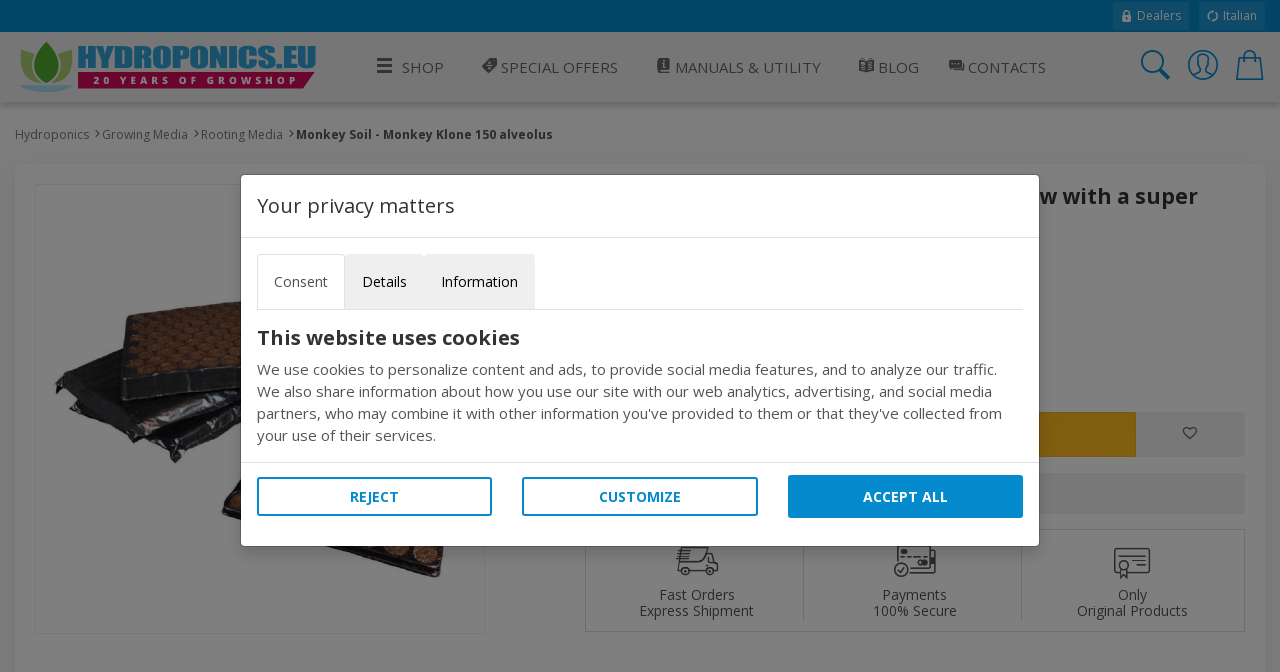

--- FILE ---
content_type: text/html; charset=utf-8
request_url: https://www.hydroponics.eu/monkey-soil-monkey-klone-150-alveolus~39628.html
body_size: 16830
content:
<!DOCTYPE html>
<html lang="en">
<head>
<meta name="theme-color" content="#058acd"/>
<meta name="application-name" content="Hydroponics PWA" />
<meta name="msapplication-TileImage" content="favicon.ico"> 
<meta name="msapplication-TileColor" content="#058acd">
<meta charset="utf-8" /><meta http-equiv="X-UA-Compatible" content="IE=edge" /><meta name="viewport" content="width=device-width, initial-scale=1, shrink-to-fit=no" /><title>
	Monkey Soil - Monkey Klone 150 alveolus
</title><link rel="canonical" href="https://www.hydroponics.eu/monkey-soil-monkey-klone~39660.html" /><meta name="keywords" content=""><meta name="description" content="Buy Now Monkey Klone germination trays immediately on hydroponic.eu, seedbeds with organic fertilizer and radical hormones, perfect for germination."><meta property="og:title" content="Monkey Soil - Monkey Klone 150 alveolus"><meta property="og:type" content="product"><meta property="og:url" content="https://www.hydroponics.eu/monkey-soil-monkey-klone~39660.html"><meta property="og:image" content="https://www.hydroponics.eu/growing-media/rooting-media/monkey-soil-monkey-klone-150-alveolus~Img_Principale_39628.jpg"><meta name="robots" content="index,follow">
<!-- Google web font -->
<link rel="dns-prefetch" href="https://fonts.gstatic.com" /><link rel="preconnect" href="https://fonts.gstatic.com" crossorigin="anonymous" /><link rel="preload" href="https://fonts.googleapis.com/css?family=Open+Sans:400,700&amp;display=swap" as="fetch" crossorigin="anonymous" />
<script>
!function(e,n,t){"use strict";var o="https://fonts.googleapis.com/css?family=Open+Sans:400,700&display=swap",r="__3perf_googleFonts_95e13";function c(e){(n.head||n.body).appendChild(e)}function a(){var e=n.createElement("link");e.href=o,e.rel="stylesheet",c(e)}function f(e){if(!n.getElementById(r)){var t=n.createElement("style");t.id=r,c(t)}n.getElementById(r).innerHTML=e}e.FontFace&&e.FontFace.prototype.hasOwnProperty("display")?(t[r]&&f(t[r]),fetch(o).then(function(e){return e.text()}).then(function(e){return e.replace(/@font-face {/g,"@font-face{font-display:swap;")}).then(function(e){return t[r]=e}).then(f).catch(a)):a()}(window,document,localStorage);
</script>
<!-- Favicons--><link rel=" shortcut icon" href="https://www.hydroponics.eu/img/favicon.ico" type="image/x-icon"><!-- BASE CSS --><link href="https://www.hydroponics.eu/css/style.css?v=25" rel="stylesheet"><link href="https://www.hydroponics.eu/css/scheda-prodotto.css?v=3" rel="stylesheet"><link href="https://www.hydroponics.eu/css/icons.css" rel="stylesheet"><link href="https://www.hydroponics.eu/css/cookie.css?v=1" rel="stylesheet">
    
    <style>
        td label {margin-left: 5px;}
        .product_short ul li i.icon-notavailable {color: #ff0000!important;}
        .product_short .choose_format ul li .item_detail {
    float: right;
    text-align: center!important;
}
        .product_short .short_desc_ft {border:none;
        }
        .summary {
  background-color: #f5f5f5;
  padding: 25px;
}
@media (max-width: 767px) {
  .summary {
    padding: 15px;
  }
}
.summary .rating {
  font-size: 18px;
  font-size: 1.125rem;
}
.summary ul {
  margin: 0;
  padding: 0;
  list-style-type: none;
  list-style: none;
}
.summary ul li {
  margin-bottom: 15px;
  font-weight: 700;
  list-style: none;
}
.summary ul li:last-child {
  margin-bottom: 0;
}
.omaggio{color: #BF24A5;}
/*----- tasso zero -----*/

[class*="ts-"] p{
  margin: 0 !important;
  font-size: .8rem;
}

.ts-wrapper i{
  vertical-align: middle;
  padding-left: 4px;
}

.ts-container{
  display: flex;
  justify-content: space-between;
  flex-wrap: wrap;
  border: 1px solid #f1f1f1;
  border-radius: 4px;
}

.ts-title{
  background: #f1f1f1;
  padding: 4px 8px;
  flex: 0 0 100%;
}

.ts-rata{
  padding: 4px 8px;
  flex: 0 0 100%;
}

.ts-disclaimer{
  padding: 10px;
}

@media screen and (max-width: 575px) {
  [class*="ts-"] p{
    margin: 0 !important;
    font-size: .8rem;
  }
  .ts-container{
    margin: 4px;
  }
}
    </style>
    
    
    <script>

        function EndRequestHandler() {
             var js = document.createElement("script");
            js.type = "text/javascript";
            js.src = "https://www.hydroponics.eu/js/common_scripts.js";
            document.body.appendChild(js);
             var js2 = document.createElement("script");
            js2.type = "text/javascript";
            js2.src = "https://www.hydroponics.eu/js/product_detail.js";
            document.body.appendChild(js2);
            $(function () {
    $(".numbers-row").append('<div class="inc button_inc">+</div><div class="dec button_inc">-</div>');
    $(".button_inc").on("click", function () {

        var $button = $(this);
        var oldValue = $button.parent().find("input").val();

        if ($button.text() == "+") {
            var newVal = parseFloat(oldValue) + 1;
        } else {
            // Don't allow decrementing below zero
            if (oldValue > 1) {
                var newVal = parseFloat(oldValue) - 1;
            } else {
                newVal = 1;
            }
        }
        $button.parent().find("input").val(newVal);
    });
            });

        }
   </script> 
  
    <script type="application/ld+json">
{
  "@context": "http://schema.org",
  "@type": "Product",
        
  "description": "Monkey Soils Monkey Klone germination trays are seedbeds with organic fertilizer and root hormones perfect for seed germination and plant cloning",
  "name": " Monkey Klone sprouting trays and buy now with a super price",
        "sku": "39628",
        "mpn": "39628",
        
        "brand": "Monkey Soil",
        
  "image": "https://www.hydroponics.eu/growing-media/rooting-media/thumbnails/monkey-soil-monkey-klone-150-alveolus~Img_Principale_39628.jpg",
  "offers": {
    "@type": "Offer",
    "availability": "https://schema.org/OutOfStock",
    "price": "14.90",
    "priceCurrency": "EUR",
        "url": "https://www.hydroponics.eu/monkey-soil-monkey-klone~39660.html"
  }
        }
</script>
     <style>
        ul.list-unstyled li{    margin-bottom: 10px;}
   #cover-spin {
    position:fixed;
    width:100%;
    left:0;right:0;top:0;bottom:0;
    background-color: rgba(255,255,255,0.9);
    z-index:9999;
}

@-webkit-keyframes spin {
	from {-webkit-transform:rotate(0deg);}
	to {-webkit-transform:rotate(360deg);}
}

@keyframes spin {
	from {transform:rotate(0deg);}
	to {transform:rotate(360deg);}
}

#cover-spin::after {
    content:'';
    display:block;
    position:absolute;
    left:48%;top:40%;
    width:70px;height:70px;
    border-style:solid;
    border-color:#058acd;
    border-top-color:transparent;
    border-width: 7px;
    border-radius:50%;
    -webkit-animation: spin .8s linear infinite;
    animation: spin .8s linear infinite;
}
.img_con_testo {
    float: left;
    display: block;
    margin-right: 20px;
    margin-bottom: 20px;
}
#extra_info_1, #extra_info_2, #extra_info_3 {
margin-top: 20px;
font-size: 0.8rem;
padding: 0px 5px 0px 5px;
color: #747d8c;
}
    </style>
  
<style>.w-100{width:100%;}.dfd-card-type-blog_posts::after{  position: absolute;  top: 8px;  left: 0;  content: 'BLOG';  padding: 4px 6px;  color: #183152;  background: #e5e6e6;  border-top-right-radius: 4px;  border-bottom-right-radius: 4px;  font-size: 12px;  font-weight: bold;}</style>   
</head>
<body class="no-js">
<form method="post" action="/monkey-soil-monkey-klone-150-alveolus~39628.html" id="form1" autocomplete="off">
<div class="aspNetHidden">
<input type="hidden" name="ToolkitScriptManager1_HiddenField" id="ToolkitScriptManager1_HiddenField" value="" />
<input type="hidden" name="__EVENTTARGET" id="__EVENTTARGET" value="" />
<input type="hidden" name="__EVENTARGUMENT" id="__EVENTARGUMENT" value="" />
<input type="hidden" name="__VIEWSTATE" id="__VIEWSTATE" value="/wEPDwUJMzY0MzA2MTM2ZGST0Bud1t3dInjsLlObFbZu8W8wLJAXvc3tGqZQzvXAUQ==" />
</div>

<script type="text/javascript">
//<![CDATA[
var theForm = document.forms['form1'];
if (!theForm) {
    theForm = document.form1;
}
function __doPostBack(eventTarget, eventArgument) {
    if (!theForm.onsubmit || (theForm.onsubmit() != false)) {
        theForm.__EVENTTARGET.value = eventTarget;
        theForm.__EVENTARGUMENT.value = eventArgument;
        theForm.submit();
    }
}
//]]>
</script>


<script src="/WebResource.axd?d=W67TRRLo23mqBJ5VOhqwsGN0XFVh7DyQs3jhZjYHK4m75ZeEWtz0IDvUPtzkW1LK8bOiDsLLqwEgOGo1uv9L3ksY9ooAcG4xT58QqGc8FiI1&amp;t=638628279619783110" type="text/javascript"></script>


<script src="/ScriptResource.axd?d=c6wRPAK6CvTg59cBsshVYvIOtXpBXlCFn4OOQPURf6EfzFOYQUYJVAxcl0HhKfS55U1SXa_8qV6z6V859UvnXHAo4JIFbW6uv-sAYt_6k-gNZEQXVDDmQ2q4AE0M_d5r0&amp;t=2939b118" type="text/javascript"></script>
<script src="/ScriptResource.axd?d=uo4ovirHOGPutFgjzRlfZT_Quo0forbz8k5RK2oYQ6nu2A5IUt44rvKqxX8SBaX42EWpGS9uOMV8X8ScYW6jjQa5EtoSE7o3SIHIufSJCl6WlpUIm0tefRaavBErW49kDuxTycWjWfbrpPxCIAp-YQ2&amp;t=2939b118" type="text/javascript"></script>
<div class="aspNetHidden">

	<input type="hidden" name="__VIEWSTATEGENERATOR" id="__VIEWSTATEGENERATOR" value="986F59E2" />
	<input type="hidden" name="__SCROLLPOSITIONX" id="__SCROLLPOSITIONX" value="0" />
	<input type="hidden" name="__SCROLLPOSITIONY" id="__SCROLLPOSITIONY" value="0" />
	<input type="hidden" name="__EVENTVALIDATION" id="__EVENTVALIDATION" value="/wEdAAT1rmVJ6iZcFWWtcl5tibX2ylHbOhateu9mkvZppRH9/UviGeuyOFZbooltCA/m6PwF3FuCmoWw4nJNENpXmJU5CS6HSa4proxmKMVSxV477SmvkugU6pc0/LXI7F5wR/U=" />
</div>

        <script>
            /*Define dataLayer and the gtag function.*/
            window.dataLayer = window.dataLayer || [];
            function gtag() { dataLayer.push(arguments); }

            //Set default consent to 'denied' as a placeholder
            //Determine actual values based on your own requirements
            gtag('consent', 'default', {
                'ad_storage': 'denied',
                'ad_user_data': 'denied',
                'ad_personalization': 'denied',
                'analytics_storage': 'denied'
            });
        </script>
    
    <!-- Global site tag (gtag.js) - Google Analytics -->
<script async src="https://www.googletagmanager.com/gtag/js?id=UA-689576-4"></script>
<script>
  window.dataLayer = window.dataLayer || [];
  function gtag(){dataLayer.push(arguments);}
  gtag('js', new Date());
  gtag('config', 'UA-689576-4');
</script>
     

<script type="text/javascript">
//<![CDATA[
Sys.WebForms.PageRequestManager._initialize('ctl00$ToolkitScriptManager1', 'form1', ['tctl00$ContentMain$uplDetail','ContentMain_uplDetail','tctl00$ContentMain$upd_conf','ContentMain_upd_conf','tctl00$ContentMain$upd_desc','ContentMain_upd_desc','tctl00$ContentMain$updpnl_rcmb','ContentMain_updpnl_rcmb'], [], [], 90, 'ctl00');
//]]>
</script>

<div class="topline">
    <div class="container">
    <div class="d-flex flex-column flex-lg-row align-items-center justify-content-center justify-content-lg-start">
        
        <div class="d-none d-lg-flex align-items-center ml-lg-auto">
         <a href="https://www.hydroponics.eu/wholesale-growshop_635.html"><i class="icons icons-ui-lock"></i> Dealers</a>
<a href="https://www.idroponica.it/"><i class="icons icons-ui-update"></i> Italian</a>
        </div>
    </div>
    </div>
</div>

<header>

<div class="container">
<div class="d-lg-flex align-items-center justify-content-between">
<a href="https://www.hydroponics.eu" class="logo"><img data-src="https://www.hydroponics.eu/img/logo-20-years-Hydro-RGB.svg" alt="" width="305" height="60" class="lazy"><img data-src="https://www.hydroponics.eu/img/logo-20-years-Hydro-RGB.svg" alt="" width="240" height="40" class="lazy"></a>
<a href="javascript:void(0)" class="open_close align-items-center justify-content-center"><i class="icon-menu"></i><span>Menu</span></a>
    
<nav class="main-menu">
	<div id="header_menu">
		<a href="javascript:void(0)" class="open_close" id="close_in"><i class="icon-close"></i></a>
	</div>
	<ul>
		<li class="submenu first"><a href="#0"><i aria-hidden="true" class="icon-menu"></i>Shop</a><ul class="large-ul"><li><a title="Grow Box for indoor growing" href="https://www.hydroponics.eu/grow-box-c-22.html"><i class="icon2-growbox"></i>Grow Tents</a></li><li><a title="Lighting" href="https://www.hydroponics.eu/lighting-grow-light-c-24.html"><i class="icon2-illuminazione"></i>Lighting</a></li><li><a title="Trimmers" href="https://www.hydroponics.eu/trimmer-s-327.html"><i class="icon2-trimmer"></i>Trimmers</a></li><li><a title="Fans, Filters & Environment" href="https://www.hydroponics.eu/fans-and-filters-c-29.html"><i class="icon2-trattamento-aria"></i>Fans, Filters & Environment</a></li><li><a title="Growing Systems" href="https://www.hydroponics.eu/hydroponics-aeroponics-system-c-23.html"><i class="icon2-idroponia"></i>Growing Systems</a></li><li><a href="https://www.hydroponics.eu/complete-indoor-cultivation-kit-c-26.html"><i class="icon2-kit-coltivazione"></i>Complete Growing Kits</a></li><li><a title="Propagation" href="https://www.hydroponics.eu/seedling-propagation-c-21.html"><i class="icon2-germinazione"></i>Propagation</a></li><li><a title="Pots" href="https://www.hydroponics.eu/pots-and-containers-c-30.html"><i class="icon2-vasi"></i>Pots</a></li><li><a title="Nutrients" href="https://www.hydroponics.eu/nutrients-and-additives-indoor-growing-c-20.html"><i class="icon2-fertilizzanti"></i>Nutrients and Pest Control</a></li><li><a title="Growing Media substrates" href="https://www.hydroponics.eu/growing-media-c-28.html"><i class="icon2-substrati"></i>Growing Media</a></li><li><a title="Ph and Ec Measuring Tools" href="https://www.hydroponics.eu/ph-ec-umidity-monitoring-c-27.html"><i class="icon2-misuratori"></i>Measuring Tools</a></li><li><a title="Irrigation Fittings & Pipe" href="https://www.hydroponics.eu/irrigation-c-25.html"><i class="icon2-irrigazione"></i>Irrigation Fittings & Pipe</a></li><li><a title="Hemp Products" href="https://www.hydroponics.eu/hemp-c-90.html"><i class="icons icons-c-90"></i>Hemp Products</a></li><li><a title="Dry and extract" href="https://www.hydroponics.eu/extraction-drying-harvest-autoflowerings-c-85.html"><i class="icon2-essiccazione"></i>Dry & Extraction</a></li><li><a title="Seeds" href="https://www.hydroponics.eu/officinal-medical-chilli-pepper-seeds-c-86.html"><i class="icon2-sementi"></i>Seeds</a></li><!--Vapocig--><!--Parafernalia--><!--Outlet--><li><a title="Chilli" href="URL-C-105"><i class="icon2-hot-pepper"></i>Chilli</a></li></ul></li><li><a href="https://www.hydroponics.eu/hydroponics-offers/"><i class="icons icons-ui-offers"></i> Special Offers</a></li> <li class="submenu submenu-light"><a href="javascript:void(0)"><i class="icons icons-ui-manuali"></i> Manuals & Utility</a>              <ul>                <li><a href="https://www.hydroponics.eu/hydroponics-manuals-guide_28.html"><i class="icons icons-ui-manuali"></i> Manuals</a></li>                <li><a href="https://www.hydroponics.eu/hydroponic-tools-indoor-growing_574.html"><i class="icons icons-ui-utility"></i> Utility</a></li>                  <li><a href="https://www.hydroponics.eu/hydroponics-videos_579.html"><i class="icons icons-ui-video"></i>Videos</a></li>              </ul>              </li>   <li><a href="https://www.hydroponics.eu/blog" title="Blog"><i class="icons icons-ui-blog"></i> Blog</a></li><li><a href="https://www.hydroponics.eu/Contacts.aspx"><i class="icons icons-ui-chat"></i> Contacts</a></li><li class="d-block d-lg-none"><a href="https://www.hydroponics.eu/MyAccount.aspx">Account</a></li>
</ul>
</nav>
    
    
<div class="top_tools_mobile align-items-center">
	<a href="javascript:void(0);" onclick='$("#ctl00_txtSearch").trigger("click");' class="search-btn search_panel"><i class="icon-search_custom"></i><span>Cerca</span></a>
		<a href="https://www.hydroponics.eu/MyAccount.aspx" class="login_header_mobile"><span>Login</span></a>
	<a href="https://www.hydroponics.eu/Cart.aspx" class="cart_bt_mobile"><i class="icon-cart"></i></a>
</div>
    <ul class="top_tools">
          <li><a href="javascript:void(0)" id="ctl00_txtSearch" class="search-btn"><i class="header-icon_search_custom"></i></a></li>
          <li>
			<a href="https://www.hydroponics.eu/Login.aspx"><i class="header-icon_access_custom"></i></a>
</li>
<li><div class="dropdown dropdown-cart">
<a href="javascript:void(0)" data-toggle="dropdown"><i class="header-icon_cart_custom"></i></a>
<div class="dropdown-menu dropdown-menu-right">
    <div><div class="view_all clearfix"><span> No items in your cart</span></div>
<div class="d-flex align-items-center"><a href="https://www.hydroponics.eu/Cart.aspx" class="btn_1 small orange flex-fill" style="font-size: 14px;">Cart</a>
</div></div>
</div></li>
    </ul>

</div>
</div>
</header>
    
<!-- /header -->

    <main>
		
		<div class="container pt-4 pb-3">
			<div class="breadcrumbs d-none d-md-block">
				<ul>
					<li><a href="https://www.hydroponics.eu">Hydroponics</a></li><li><a href="https://www.hydroponics.eu/growing-media-c-28.html" title="Growing Media">Growing Media</a></li><li><a href="https://www.hydroponics.eu/growing-media-c-28/rooting-media-s-75" title="Rooting Media">Rooting Media</a></li><li>Monkey Soil - Monkey Klone 150 alveolus</li>
				</ul>
			</div>
			<!-- /breadcrumbs -->

			<div class="box_general product">
				<div class="product_short">
					<h1> Monkey Klone sprouting trays and buy now with a super price</h1>
                    
                     
					
                    <!-- /rating -->
					<div class="slide-cont">
                       
                          <div id="ContentMain_uplDetail">
	
						<div class="owl-carousel magnific-gallery">
                            
           <div class="item"><a href="https://www.hydroponics.eu/growing-media/rooting-media/monkey-soil-monkey-klone-150-alveolus~Img_Principale_39628.jpg" title=" Monkey Klone sprouting trays and buy now with a super price" data-effect="mfp-zoom-in"> <img data-src="https://www.hydroponics.eu/growing-media/rooting-media/monkey-soil-monkey-klone-150-alveolus~Img_Principale_39628.jpg" src="https://www.hydroponics.eu/growing-media/rooting-media/monkey-soil-monkey-klone-150-alveolus~Img_Principale_39628.jpg" alt="Monkey Soil - Monkey Klone 150 alveolus"></a></div>
     
						</div>
            
</div>

					</div>
					<!-- /slide-cont -->
<div id="ContentMain_upd_conf">
	
               
					<ul class="list-unstyled mb-md-4 mb-2">
						<li class="list-inline-item"><strong>PRODUCT: 39628</strong></li>
                        <li class="list-inline-item"></li>
					</ul>
                 
					  <div class="row">
      <div class="col-7 d-flex flex-column justify-content-center">
              <div class="price_box mb-md-4 mb-2 d-flex flex-column justify-content-center">
                         <div class="new_price">€ 14,90</div>
                           
                       
					</div>
          </div>
                          
                          </div>
                
					<!-- /price_box -->
                          
            
            



<div id="ContentMain_pnl_no_disponibilita">
		

      

	</div>
    
      
       
         <span id="ContentMain_lbl_qnt_disp"></span>

<div class="d-flex align-items-center short_desc_ft mb-3">
    
						<div class="numbers-row">
							<input name="ctl00$ContentMain$Txt_qnt" type="text" value="1" id="ContentMain_Txt_qnt" class="qty2" />
							<div class="inc button_inc">+</div>
							<div class="dec button_inc">-</div>
						</div>
    
    
                   <div class="btn-group"><a id="ContentMain_Button1" class="btn_shop" href="javascript:__doPostBack(&#39;ctl00$ContentMain$Button1&#39;,&#39;&#39;)">Add to cart</a><a id="ContentMain_wishlist" class="btn_whishlist" href="javascript:__doPostBack(&#39;ctl00$ContentMain$wishlist&#39;,&#39;&#39;)"><i class="icon-favorite"></i></a> </div>
					</div>
                 
             <div class="shipping_info not_avail">The product is currently not available.</div>
                  
</div>

                     <div class="extra_info">
        <ul>
            <li>
                <a data-toggle="collapse" href="#extra_info_1"><i class="icon-3-fast_shipping"></i> Fast Orders <span>Express Shipment</span></a>
                <div class="collapse" id="extra_info_1">
                    <p><strong>FREE shipping for orders from 150&euro;,</strong><br>Orders travel in discreet packs, without logos and with express delivery within 24/48 hours.</p>
                </div>
            </li>
            <li>
                <a data-toggle="collapse" href="#extra_info_1"><i class="icon-3-simple_payments"></i> Payments <span>100% Secure</span></a>
                <div class="collapse" id="extra_info_1">
                    <p><strong>Quick and secure shop with SSL and https</strong><br>Choose the easiest payment, the information sent and received will remain private.</p>
                </div>
            </li>
            <li>
                <a data-toggle="collapse" href="#extra_info_1"><i class="icon-3-certificated"></i> Only <span>Original Products</span></a>
                <div class="collapse" id="extra_info_1">
                    <p><strong>Here are just original products</strong><br>In addition to our pre-post sales assistance, you can count on the manufacturers guarantee.</p>
                </div>
            </li>
        </ul>
    </div>
                    
					
				</div>
			</div>
			<!-- /box_general -->
            
            <div id="ContentMain_upd_desc">
	
			<div class="box_general custom_tabs">
				<!-- Nav tabs -->
				<ul class="nav nav-tabs clearfix" role="tablist">
					<li role="presentation" class="first"><a href="#tab1" role="tab" data-toggle="tab" class="active"><span>Description</span></a></li>
					
					<li role="presentation"><a href="#tab3" role="tab" data-toggle="tab"><span>Reviews</span></a></li>
										
				</ul>

				<!-- Tab panes -->
				<div class="tab-content">
					<div role="tabpanel" class="tab-pane fade show active" id="tab1">
                        <ul class="prod_icons">
             
              
              
              
              
              
              
             
              
              
              

						</ul>
						<h2>Designed for seed germination and plant cloning.</h2>
                          <p><p>In this section you can purchase Monkey Soil's Monkey Klone germination trays which are seedbeds with organic fertilizer and root hormones perfect for seed germination and plant cloning.</p>
<p>Composed of nutrients</p>
<p>Each alveolus is prepared with a mixture of peat and nutrients to achieve excellent results during the germination process and for healthy and strong clones. They are a widely tested product, with 100% efficiency.</p>
<ul>
<li>Used for the first growth phase of the plant, they favor an extraordinary root development.</li>
<li>The instructions for use of the Monkey Klone is very simple, it is only necessary to hydrate the substrate and insert the seeds or cuttings in each of the alveoli.</li>
</ul>
<p><strong>Specifications</strong>:</p>
<ul>
<li>coconut peat</li>
<li>peat sphagnum</li>
<li>nitrogen</li>
<li>NPK</li>
<li>iron</li>
<li>calcium carbonate</li>
<li>Ph: 5-5.5</li>
<li>Real Density: 250-300 Kg / m3</li>
</ul></p>
                
                                                    
                                              
                        
                        <h2 class="mb-3">Specifications</h2>
						<div class="table-responsive">
							<table class="table table-striped">
								<tbody>
                                    
                
                                                    <tr>
                                                    <td scope="row">Manufacturer </td>
                                                    <td> Monkey Soil  </td>
                                                    </tr>
                                                      
                                  
								</tbody>
							</table>
						  

						</div>
                        <span id="ContentMain_lbl_avvertenze"></span>
                           <br><div class="row align-items-center" style="padding: 16px 0; background: #f5f5f5;"><div class="col-md-3"><a href="https://www.hydroponics.eu/monkey-soil_1084.html"><img src="https://www.hydroponics.eu/db_img/img/box-produttori/monkeysoil.jpg" style="max-width: 280px; width: 100%; margin: 16px 0; mix-blend-mode: multiply;" /></a></div><div class="col-md-9"><a href="https://www.hydroponics.eu/monkey-soil_1084.html" style="font-size: 1.15rem;">Product list <strong>Monkey Soil</strong></a></div></div>
					</div>
					<!-- /Tab 1-->
					
					<!-- /Tab 2-->
					<div role="tabpanel" class="tab-pane fade" id="tab3">
						<h2 class="mb-4">Recensioni per  Monkey Klone sprouting trays and buy now with a super price</h2>
						<div class="row">
							<div class="col-md-3">
								<div class="summary mb-3">
									<ul>
										<li>Overall opinion
											<div class="rating"><i class="icon-star"></i><i class="icon-star"></i><i class="icon-star"></i><i class="icon-star"></i></div>
										</li>
										<li>Product quality
											<div class="rating"><i class="icon-star"></i><i class="icon-star"></i><i class="icon-star"></i><i class="icon-star"></i></div>
										</li>
										<li>Easy to use
											<div class="rating"><i class="icon-star"></i><i class="icon-star"></i><i class="icon-star"></i><i class="icon-star"></i></div>
										</li>
										<li>Expected results
											<div class="rating"><i class="icon-star"></i><i class="icon-star"></i><i class="icon-star"></i><i class="icon-star"></i></div>
										</li>
									</ul>
								</div>
								<p class="add_review">Ogni utente può scrivere una recensione. <a href="https://www.hydroponics.eu/InsCommento.aspx?IDPRODOTTO=39628" class="recensione_link"><strong>Add your review</strong></a>.</p>
							</div>
							<div class="col-md-9">
								<div class="reviews">
									<ul>
                                         
										
										
									</ul>
								</div>
							</div>
						</div>
						<!-- /row-->
                        
					</div>
                    
                  
				</div>
			</div>
			<!-- /box_general -->
               
</div>
            
       


               <div id="ContentMain_updpnl_rcmb">
	
                     
<div class="box_general owl_list pb-4">
<h2 class="title ">RECOMMENDED ITEMS</h2>
<div class="owl-carousel owl-theme carousel_4 products">

<div class="item">
<a href="https://www.hydroponics.eu/monkey-soil-bat-monkey-1kg~39632.html">
<figure>

<img class="owl-lazy" data-src="https://www.hydroponics.eu/db_img/img/newthumbs/Img_Principale_39632.png" alt="Monkey Soil - Bat Monkey 1kg" width="120" height="120">
</figure>
<h6>Monkey Soil - Bat Monkey 1kg</h6>
<strong><span class="new_price">&euro;8,44</span></strong>
</a>
</div>

<div class="item">
<a href="https://www.hydroponics.eu/monkey-soil-monkey-klone-104-alveolus~39627.html">
<figure>

<img class="owl-lazy" data-src="https://www.hydroponics.eu/db_img/img/newthumbs/Img_Principale_39627.jpg" alt="Monkey Soil - Monkey Klone 104 alveolus" width="120" height="120">
</figure>
<h6>Monkey Soil - Monkey Klone 104 alveolus</h6>
<strong><span class="new_price">&euro;13,80</span></strong>
</a>
</div>

<div class="item">
<a href="https://www.hydroponics.eu/monkey-soil-monkey-myko-100gr~39636.html">
<figure>

<img class="owl-lazy" data-src="https://www.hydroponics.eu/db_img/img/newthumbs/Img_Principale_39636.png" alt="Monkey Soil - Monkey Myko 100gr" width="120" height="120">
</figure>
<h6>Monkey Soil - Monkey Myko 100gr</h6>
<strong><span class="new_price">&euro;16,11</span></strong>
</a>
</div>

<div class="item">
<a href="https://www.hydroponics.eu/monkey-soil-bat-monkey-5kg~39633.html">
<figure>

<img class="owl-lazy" data-src="https://www.hydroponics.eu/db_img/img/newthumbs/Img_Principale_39633.png" alt="Monkey Soil - Bat Monkey 5kg" width="120" height="120">
</figure>
<h6>Monkey Soil - Bat Monkey 5kg</h6>
<strong><span class="new_price">&euro;27,45</span></strong>
</a>
</div>

<div class="item">
<a href="https://www.hydroponics.eu/monkey-soil-monkey-myko-250gr~39637.html">
<figure>

<img class="owl-lazy" data-src="https://www.hydroponics.eu/db_img/img/newthumbs/Img_Principale_39637.png" alt="Monkey Soil - Monkey Myko 250gr" width="120" height="120">
</figure>
<h6>Monkey Soil - Monkey Myko 250gr</h6>
<strong><span class="new_price">&euro;39,90</span></strong>
</a>
</div>


</div>
<!-- /carousel_4 -->
</div>
<!-- /box_general -->

                
</div>
           

		</div>
		<!-- /container -->
	</main>
	<!-- /main -->
    <div id="ContentMain_pg_bg" style="display:none;">
	
          <div id="cover-spin"></div>
        
</div>

                               

  







<!--==========FOOTER=========== -->
	<footer><div class="container"><div class="row small-gutters"><div class="col-xl-2 col-md-3 pt-4 pt-md-0"><h2>Hydroponics.eu</h2>                        <ul class="mt_mobile">                        <li><a href="https://www.hydroponics.eu/about-hydroponics-grow-shop_26.html">About Us</a></li>                         <li><a href="https://www.hydroponics.eu/orders_27.html">Orders</a></li>                         <li><a href="https://www.hydroponics.eu/shipping-costs-and-times_665.html">Shipping Cost</a></li>                          <li><a href="https://www.hydroponics.eu/privacy_525.html">Privacy</a></li>                         <li><a href="https://www.hydroponics.eu/hydroponics-manuals-guide_28.html">Manuals &amp; Videos</a></li>                          <li><a href="https://www.hydroponics.eu/Contacts.aspx" title="Hydroponics Grow Shop">Contact Us</a></li>                         <li><a href="https://www.hydroponics.eu/terms-and-conditions_34.html">Terms &amp; Conditions</a></li>                        <li><a href="http://wholesale.hydroponics.eu">Dealers</a></li>                        </ul>                        <h2>Contact Us</h2>                         <ul class="mt_mobile">                            <li><a href="#0">+39 0662206922</a></li>                            <li><a href="#0">info@hydroponics.eu</a></li>                            <li><a href="#0">Mon-Fri 9.30-18.00</a></li>                        </ul></div><div class="col-xl-2 col-md-3"><h2>Topics</h2>  <ul class="mt_mobile"><li><a title="Step by Step Complete Indoor Grow Guide" href="https://www.hydroponics.eu/indoor-growing-guide_492.html">Complete Indoor Grow Guide</a></li><li><a title="Hydroponics Set up" href="https://www.hydroponics.eu/hydroponics-grow-room-setup_28-146.html">Hydroponics Set Up</a></li><li><a title="Integration dioxide Carbon co2" href="https://www.hydroponics.eu/increasing-c02-levels_28-153.html">Co2 Integration</a></li><li><a title="Megalux V Grow Light Reflector" href="https://www.hydroponics.eu/new-long-loss-50-v-megalux-v-reflectors-for-grow-light-bulbs-_28-156.html">Megalux V Grow Light Reflector</a></li><li><a title="Growing Schedule CELLMAX Nutrients" href="https://www.hydroponics.eu/growing-schedule-cellmax-nutrients_28-164.html">Growing Schedule Cellmax Nutrients</a></li><li><a title="Growing Schedule Atami B'Cuzz Nutrients" href="https://www.hydroponics.eu/growing-schedule-atami-b-cuzz-nutrients-fertilizer_28-158.html">Atami B'cuzz Schedule</a></li><li><a title="EC - TDS Meters and Monitor" href="https://www.hydroponics.eu/ec-tds-meters-and-monitor_28-182.html">Ec - Tds Meters And Monitor</a></li></ul><h2>Site Map e RSS</h2>                        <ul class="mt_mobile mb-2 mb-md-3">                            <li><a href="https://www.hydroponics.eu/SiteMap.aspx"><i class="icon-sitemap"></i> Sitemap</a></li><li><a href="https://www.hydroponics.eu/Feed.aspx"><i class="icon-rss"></i> Feed RSS</a></li>                        </ul></div><div class="col-xl-2 col-md-3">    <h2 data-target="#collapse_3">Link</h2><div class="collapse dont-collapse-sm contacts" id="collapse_3"><ul><li><a title="Electronic Ballasts" href="http://www.sonlight.biz" rel="Nofollow" target="_blank">www.sonlight.biz</a></li><li><a href="http://www.atami.com" rel="Nofollow" target="_blank">www.atami.com</a></li><li><a title="Indoor Growing Guide" href="https://www.hydroponics.eu/indoor-growing-guide-hydroponics-how-to-grow-indoor-using-hydroponics-systems_495.html" target="_blank">Indoor Growing Guide</a></li></ul>                         <h2>Utility</h2>                        <ul class="mt_mobile mb-2 mb-md-3">                            <li><a title="How to calcolate Electrical consumptions of Indoor lamps" href="https://www.hydroponics.eu/calculating-the-electrical-costs-of-led-lamps-hps-cfl-agro-for-indoor-cultivation-_576.html">Electrical consumptions of Indoor lamps</a></li>                             <li><a title="Feeding Schedule" href="https://www.hydroponics.eu/feeding-schedule_661.html">Feeding Schedule</a></li>                             <li><a title="Extractor Fan Calcolator" href="https://www.hydroponics.eu/calculating-size-capacity-air-exchange-of-your-extractor-fan_575.html">Extractor Fan Calcolator</a></li>                             <li><a title="Calcolator Co2 grow box" href="https://www.hydroponics.eu/calculating-co2-integration-in-the-grow-box-grow-room_577.html">cO2 Calcolator</a></li>                        </ul></div></div><div class="col-xl-2 col-md-3">    <h2 data-target="#collapse_4">Distributor of:</h2><div class="collapse dont-collapse-sm" id="collapse_4"><ul><li><h3><a title="Adjust a Wings" href="https://www.hydroponics.eu/adjust-a-wings-spreader-medium-original~5059.html" target="_blank">Adjust a Wings</a></h3></li><li><h3><a title="Adwa Instruments" href="https://www.hydroponics.eu/adwa-ad31-ectds-c-waterproof~5134.html" target="_blank">Adwa Instruments</a></h3></li><li><h3><a title="Aerogarden" href="https://www.hydroponics.eu/aerogarden-s-348.html" target="_blank">Aerogarden</a></h3></li><li><h3><a title="Atami B'Cuzz" href="https://www.hydroponics.eu/atami-b-cuzz-holland-nutrients-fertilizers-and-grow-lamps-ed-atami-research-dep-_28-172.html" target="_blank">Atami</a></li><li><h3><a title="Advanced Nutrients" href="https://www.hydroponics.eu/advanced-nutrients-s-333.html">Advanced Nutrients</a></h3></li>                                                        <li><h3><a title="Bat Guano Kalong" href="https://www.hydroponics.eu/bat-guano-nutrients-s-184.html" target="_blank">Bat Guano Kalong</a></h3></li><li><h3><a title="Cellmax" href="https://www.hydroponics.eu/cellmax-nutrients-s-25.html" target="_blank">Cellmax</a></h3></li><li><h3><a title="General Hydroponics" href="https://www.hydroponics.eu/terra-aquatica-by-ghe-s-26.html" target="_blank">General Hydroponics</a></h3></li><li><h3><a title="BioBizz" href="https://www.hydroponics.eu/biobizz-nutrients-s-312.html" target="_blank">BioBizz</a></li><li><h3><a title="Fertilizzanti canna" href="https://www.hydroponics.eu/canna-fertilizer-s-323.html" target="_blank">Canna</a></h3></li>                                                        <li><h3><a title="Sonlight Led" href="https://www.hydroponics.eu/led-grow-light-lamps-s-298.html" target="_blank">Sonlight Led</a></h3></li>                        </ul></div></div><div class="col-xl-4 col-md-6">    <h2 class="mt-3 mt-lg-0">Pay By</h2><p><a href="https://www.hydroponics.eu/orders_27.html"><img data-src="https://www.hydroponics.eu/img/pagamenti-web-eu.png" alt="" class="img-fluid lazy" width="400" height="65"></a></p></div></div><!-- /row--><div class="footer_2"><p>Hydroponics.eu | Player srl Vat# IT10913351002</p></div></div></footer><!--/footer-->

    	<div class="top_panel">
		<div class="header_panel">
			<a href="#0" class="btn_close_top_panel"><i class="icon-close"></i></a>
			<small>Cosa stai cercando?</small>
		</div>
		<!-- /header_panel -->

		<div class="search-input">
			<input type="text" placeholder="Cerca nel portale della coltivazione indoor">
			<button type="submit"><i class="icon-search_custom"></i></button>
		</div>
	</div>
	<!-- /search_panel -->
	
	<div class="layer"></div><!-- Mobile menu overlay mask -->
	
	<div id="toTop"></div><!-- Back to top button -->
	
	<!-- COMMON SCRIPTS -->
    <div class="modal fade" id="cookiesConsentModal" tabindex="-1" data-bs-backdrop="static" data-bs-keyboard="false"
    aria-labelledby="cookiesConsentModalLabel" aria-hidden="false">
    <div class="modal-dialog modal-lg modal-dialog-centered">
        <div class="modal-content text-bg-light">
            <div class="modal-header border-bottom-0">
                <h5 class="modal-title" id="cookiesConsentModalLabel"><i class="bi-cookie text-primary"></i> Your privacy matters</h5>
            </div>
            <div class="modal-body">
                <nav>
                    <div class="nav nav-tabs gap-2 justify-content-between justify-content-md-start mb-3" id="nav-tab"
                        role="tablist">
                        <button class="nav-link p-2 p-lg-3 link-dark active" id="navTabConsenso" data-bs-toggle="tab"
                            data-bs-target="#navConsenso" type="button" role="tab" aria-controls="navConsenso"
                            aria-selected="true">Consent</button>
                        <button class="nav-link p-2 p-lg-3 link-dark" id="navTabDettagli" data-bs-toggle="tab"
                            data-bs-target="#navDettagli" type="button" role="tab" aria-controls="navDettagli"
                            aria-selected="false">Details</button>
                        <button class="nav-link p-2 p-lg-3 link-dark" id="navTabInfo" data-bs-toggle="tab"
                            data-bs-target="#navInfo" type="button" role="tab" aria-controls="navInfo"
                            aria-selected="false">Information</button>
                    </div>
                </nav>
                <div class="tab-content" id="nav-tabContent">
                    <div class="tab-pane fade show active" id="navConsenso" role="tabpanel"
                        aria-labelledby="navTabConsenso" tabindex="0" style="font-size: 15px;">
                        <h5>This website uses cookies</h5>
                        <p class="m-0">We use cookies to personalize content and ads, to provide social media features, and to analyze our traffic. We also share information about how you use our site with our web analytics, advertising, and social media partners, who may combine it with other information you've provided to them or that they've collected from your use of their services.</p>
                    </div>
                    <div class="tab-pane fade" id="navDettagli" role="tabpanel" aria-labelledby="navTabDettagli"
                        tabindex="0">
                        <div class="bg-white m-1 p-3 border rounded mb-3">
                            <div class="row g-3 align-items-center mb-3">
                                <div class="col">
                                    <h6 class="m-0">Necessary</h6>
                                </div>
                                <div class="col-auto">
                                    <div class="form-check form-switch">
                                        <input type="checkbox" role="switch" id="switchNecessari" checked disabled>
                                    </div>
                                </div>
                            </div>
                            <p class="m-0" style="font-size: 15px;">Necessary cookies help make a website usable by enabling basic functions like page navigation and access to secure areas of the website. The website cannot function properly without these cookies.</p>
                        </div>
                        <div class="bg-white m-1 p-3 border rounded mb-3">
                            <div class="row g-3 align-items-center mb-3">
                                <div class="col">
                                    <h6 class="m-0">Analytics</h6>
                                </div>
                                <div class="col-auto">
                                    <div class="form-check form-switch">
                                        <input type="checkbox" role="switch" id="switchAnalitici" checked>
                                    </div>
                                </div>
                            </div>
                            <p class="m-0" style="font-size: 15px;">Analytical cookies collect aggregated information on how users interact with the site to improve its performance. They do not collect personal data and are used only for anonymous statistical analysis.</p>
                        </div>
                        <div class="bg-white m-1 p-3 border rounded mb-3">
                            <div class="row g-3 align-items-center mb-3">
                                <div class="col">
                                    <h6 class="m-0">Marketing</h6>
                                </div>
                                <div class="col-auto">
                                    <div class="form-check form-switch">
                                        <input type="checkbox" role="switch" id="switchMarketing" checked>
                                    </div>
                                </div>
                            </div>
                            <p class="m-0" style="font-size: 15px;">Marketing cookies are used to track visitors across websites. The goal is to display ads that are relevant and engaging for the individual user and therefore more valuable for publishers and third-party advertisers.</p>
                        </div>
                        <div class="bg-white m-1 p-3 border rounded mb-3">
                            <div class="row g-3 align-items-center mb-3">
                                <div class="col">
                                    <h6 class="m-0">Unclassified</h6>
                                </div>
                            </div>
                            <p class="m-0" style="font-size: 15px;">Unclassified cookies are cookies that are in the process of being classified, together with the providers of individual cookies.</p>
                        </div>
                        <div class="accordion mb-3" id="accordionDomini">
                            <div class="accordion-item">
                                <h2 class="accordion-header">
                                    <button class="accordion-button collapsed" type="button" data-bs-toggle="collapse"
                                        data-bs-target="#acc1" aria-expanded="false" aria-controls="acc1">
                                        Cross-domain consent
                                    </button>
                                </h2>
                                <div id="acc1" class="accordion-collapse collapse" data-bs-parent="#accordionDomini">
                                    <div class="accordion-body">
                                        <p class="fw-bold" style="font-size: 15px;">Your consent applies to the following websites:</p>
                                        <p class="m-0">
                                        <ul class="list-unstyled">
                                            <li style="font-size: 15px;">www.hydroponics.eu</li>
                                            <li style="font-size: 15px;">www.player-group.it</li>
                                        </ul>
                                        </p>
                                    </div>
                                </div>
                            </div>
                        </div>
                        <p class="m-0">For more information, visit our <a href="#"
                                class="link-dark link-underline-dark link-offset-2 text-decoration-underline">Privacy Policy</a></p>
                    </div>
                    <div class="tab-pane fade" id="navInfo" role="tabpanel" aria-labelledby="navTabInfo" tabindex="0"
                        style="font-size: 15px;">
                        <p>Cookies are small text files that can be used by websites to make a user's experience more efficient.</p>
                        <p>The law states that we can store cookies on your device if they are strictly necessary for the operation of this site. For all other types of cookies, we need your permission. This means that cookies classified as necessary are processed under Article 6(1)(f) of the GDPR. All other cookies, such as those for preferences and marketing, are processed under Article 6(1)(a) of the GDPR.</p>
                        <p>This site uses different types of cookies. Some cookies are placed by third-party services that appear on our pages.</p>
                        <p>You can modify or withdraw your consent at any time via the <a href="#"
                                class="link-dark link-underline-dark link-offset-2 text-decoration-underline">Cookie Declaration</a> on our website.</p>
                        <p>Learn more about who we are, how to contact us, and how we process personal data in our <a href="#"
                                class="link-dark link-underline-dark link-offset-2 text-decoration-underline">Privacy Policy</a>.</p>
                    </div>
                </div>
            </div>
            <div class="modal-footer d-block">
                <div class="row mb-3 justify-content-center align-items-center flex-row-reverse" style="gap: 1rem;">
                    <div class="col-md-4 text-center">
                        <a href="javascript:void(0)" id="btnAccettaTutti" class="btn_1 blue w-100 cookie-btn"
                            data-bs-dismiss="modal">Accept all</a>
                    </div>
                    <div class="col-md-4 text-center">
                        <a href="javascript:void(0)" id="btnPersonalizza"
                            class="btn_1 outline blue w-100">Customize</a>
                    </div>
                    <div class="col-md-4 text-center d-none">
                        <a href="#" id="btnAccettaSelezionati" class="btn_1 outline blue w-100 cookie-btn">Accept selected</a>
                    </div>
                    <div class="col-md-4 text-center">
                        <a href="#" id="btnRifiutaTutti" class="btn_1 outline blue w-100 cookie-btn" data-bs-dismiss="modal">Reject</a>
                    </div>
                </div>
            </div>
        </div>
    </div>
</div>
    
    <script src="https://www.hydroponics.eu/js/common_scripts.js?v=3"></script>
    <script src="https://www.hydroponics.eu/js/product_detail.js?v=2"></script>


<script type="text/javascript">
//<![CDATA[
(function() {var fn = function() {$get("ToolkitScriptManager1_HiddenField").value = '';Sys.Application.remove_init(fn);};Sys.Application.add_init(fn);})();//]]>
</script>
<script type="text/javascript">Sys.WebForms.PageRequestManager.getInstance().add_endRequest(EndRequestHandler);</script>
<script type="text/javascript">
//<![CDATA[

theForm.oldSubmit = theForm.submit;
theForm.submit = WebForm_SaveScrollPositionSubmit;

theForm.oldOnSubmit = theForm.onsubmit;
theForm.onsubmit = WebForm_SaveScrollPositionOnSubmit;
Sys.Application.add_init(function() {
    $create(Sys.UI._UpdateProgress, {"associatedUpdatePanelId":"ContentMain_upd_conf","displayAfter":500,"dynamicLayout":true}, null, null, $get("ContentMain_pg_bg"));
});
//]]>
</script>
</form>

    
	<!-- SPECIFIC SCRIPTS -->
	
    
    <script type="text/javascript">
        var google_tag_params = {
            ecomm_prodid: '39628',
            ecomm_pagetype: 'product',
            ecomm_totalvalue: 14.90,
        };
</script>
<script type="text/javascript">
    /* <![CDATA[ */
    var google_conversion_id = 1016191788;
    var google_custom_params = window.google_tag_params;
    var google_remarketing_only = true;
    /* ]]> */
</script>
<script type="text/javascript" src="//www.googleadservices.com/pagead/conversion.js">
</script>
<noscript>
<div style="display:inline;">
<img height="1" width="1" style="border-style:none;" alt="" src="//googleads.g.doubleclick.net/pagead/viewthroughconversion/1016191788/?value=0&amp;guid=ON&amp;script=0"/>
</div>
</noscript>
    
    <script>
        $(document).ready(function() {
    $('.popup-youtube, .popup-vimeo, .popup-gmaps, .recensione_link').magnificPopup({
        disableOn: 700,
        type: 'iframe',
        mainClass: 'mfp-fade',
        removalDelay: 160,
        preloader: false,

        fixedContentPos: false
    });
});
    </script>
    <!-- NEW SCRIPT -->

  <script>
      $(document).scroll(function () {
          if ($(this).scrollTop() > 650) {
              $('.short_desc_ft').addClass('fixed_bottom');
          } else {
              $('.short_desc_ft').removeClass('fixed_bottom');
          };
          if ($(this).scrollTop() > 2400) {
              $('.short_desc_ft').removeClass('fixed_bottom');
          };
      });
  </script>

<script>
  const dfLayerOptions = {
    installationId: '1d9157d5-43b9-458b-a76f-4e800769c238',
    zone: 'eu1'
  };

  

  (function (l, a, y, e, r, s) {
    r = l.createElement(a); r.onload = e; r.async = 1; r.src = y;
    s = l.getElementsByTagName(a)[0]; s.parentNode.insertBefore(r, s);
  })(document, 'script', 'https://cdn.doofinder.com/livelayer/1/js/loader.min.js', function () {
    doofinderLoader.load(dfLayerOptions);
  });
</script>
    
	<script src="https://www.hydroponics.eu/js/cookie.js?v=4"></script>
    
	<script>
       
        $(".megamenu").hover(function () {
            $(".megamenu").addClass("hover");
        }, function () {
            $(".megamenu").removeClass("hover");
        });
        $(".large-ul").hover(function () {
            $(".megamenu").addClass("hover");
        }, function () {
            $(".megamenu").removeClass("hover");
        });
        $("#admin-btn-fixed").click(function (e) {
            e.preventDefault();
            var adminMenu = $("#adminmenu-list");
            if (adminMenu.css("display") === "none") {
                adminMenu.css("display", "flex");
                adminMenu.css("transform", "translateX(0)");
                $('#admin-btn-fixed > span').addClass('d-block');
            } else {
                adminMenu.css("display", "none");
                $('#admin-btn-fixed > span').removeClass('d-block');
            }
        });
    </script>
    
    
<script>
    var gi_v = 1;
</script>
</body>
</html>


--- FILE ---
content_type: image/svg+xml
request_url: https://www.hydroponics.eu/img/logo-20-years-Hydro-RGB.svg
body_size: 11487
content:
<?xml version="1.0" encoding="utf-8"?>
<!-- Generator: Adobe Illustrator 24.0.3, SVG Export Plug-In . SVG Version: 6.00 Build 0)  -->
<svg version="1.1" id="Livello_1" xmlns="http://www.w3.org/2000/svg" xmlns:xlink="http://www.w3.org/1999/xlink" x="0px" y="0px"
	 viewBox="0 0 356 60" style="enable-background:new 0 0 356 60;" xml:space="preserve">
<style type="text/css">
	.st0{fill:#ACCD72;}
	.st1{fill:#AECF7A;enable-background:new    ;}
	.st2{fill:#51AD32;enable-background:new    ;}
	.st3{fill:#AADAEA;}
	.st4{fill:#39A3DC;}
	.st5{fill:#D40A5C;}
	.st6{fill:#FFFFFF;}
	.st7{fill:#32A2DB;}
</style>
<g>
	<g id="Symbol">
		<g>
			<g>
				<path class="st0" d="M50.3,15.1c2,4.4,3.2,8.7,3.2,12.8c0,11.1-7.1,17.7-11.9,20.9c0.1,0,0.3,0,0.3,0
					c9.9-0.7,16.7-4.3,20.6-10.8c0,0,0.9-1.5,0.9-1.5c2.3-4.5,3.5-10.5,3.5-17.6c0-2.9-0.2-6-0.6-9.3C62.9,10.5,54.6,13.1,50.3,15.1
					z"/>
			</g>
			<g>
				<g>
					<path class="st1" d="M19.8,28c0-4.1,1.1-8.5,3.2-12.8c-4.3-2-12.6-4.6-15.9-5.6c-0.4,3.3-0.6,6.4-0.6,9.3
						c0,7.1,1.2,13.1,3.5,17.6l0.4,0.7c0,0,0.5,0.8,0.5,0.8c3.9,6.6,10.7,10.2,20.6,10.9c0,0,0.3,0,0.3,0
						C26.8,45.6,19.8,39.1,19.8,28z"/>
				</g>
			</g>
		</g>
		<g>
			<g>
				<path class="st2" d="M36.6,0.6c-3.2,3-14.3,14.2-14.3,27.3c0,13.7,11.9,19.8,14.3,20.8C39,47.7,50.9,41.7,50.9,28
					C50.9,14.9,39.8,3.6,36.6,0.6z"/>
			</g>
		</g>
		<g>
			<g>
				<path class="st3" d="M36.7,59.5c15.3,0,28.1-4.4,31.5-8.2h-63C8.6,55.1,21.4,59.5,36.7,59.5z"/>
			</g>
		</g>
	</g>
	<g id="Text">
		<g>
			<path class="st4" d="M312,26.3v5.3H305v-5.3H312z"/>
		</g>
	</g>
	<polygon class="st5" points="336.2,55 73.6,55 73.6,35.8 349.7,35.8 	"/>
	<g>
		<path class="st6" d="M98,49.9h-6.1v-1.5l2-2.1c0.6-0.6,1-1,1.1-1.2c0.2-0.2,0.3-0.4,0.4-0.6c0.1-0.2,0.1-0.3,0.1-0.5
			c0-0.2-0.1-0.4-0.2-0.5c-0.1-0.1-0.3-0.2-0.6-0.2c-0.3,0-0.5,0.1-0.8,0.2c-0.3,0.2-0.6,0.4-0.9,0.7l-1.2-1.5
			c0.4-0.4,0.8-0.7,1.1-0.8c0.3-0.2,0.6-0.3,1-0.4c0.3-0.1,0.7-0.1,1.2-0.1c0.5,0,1,0.1,1.4,0.3c0.4,0.2,0.8,0.5,1,0.8
			c0.2,0.4,0.4,0.7,0.4,1.2c0,0.3,0,0.6-0.1,0.9c-0.1,0.3-0.2,0.6-0.4,0.8c-0.2,0.3-0.4,0.6-0.7,0.8c-0.3,0.3-0.9,0.9-1.8,1.7V48H98
			V49.9z"/>
		<path class="st6" d="M109.6,45.7c0,1.5-0.2,2.6-0.7,3.3c-0.5,0.7-1.3,1-2.3,1c-1,0-1.8-0.4-2.3-1.1c-0.5-0.7-0.8-1.8-0.8-3.2
			c0-1.5,0.2-2.6,0.7-3.3c0.5-0.7,1.3-1,2.3-1c1,0,1.7,0.4,2.3,1.1C109.3,43.2,109.6,44.3,109.6,45.7z M105.8,45.7
			c0,0.9,0.1,1.6,0.2,2c0.1,0.4,0.3,0.5,0.6,0.5c0.3,0,0.5-0.2,0.6-0.5c0.1-0.4,0.2-1,0.2-1.9c0-0.9-0.1-1.6-0.2-1.9
			s-0.3-0.6-0.6-0.6c-0.3,0-0.5,0.2-0.6,0.5C105.8,44.1,105.8,44.7,105.8,45.7z"/>
		<path class="st6" d="M126.3,44.6l1.4-3.1h2.4l-2.8,5.1v3.3h-2.3v-3.2l-2.8-5.2h2.5L126.3,44.6z"/>
		<path class="st6" d="M140.7,49.9h-5v-8.4h5v1.8H138v1.3h2.5v1.8H138V48h2.7V49.9z"/>
		<path class="st6" d="M152,49.9l-0.4-1.6h-2.7l-0.4,1.6H146l2.7-8.4h3l2.8,8.4H152z M151.1,46.4l-0.4-1.4c-0.1-0.3-0.2-0.7-0.3-1.2
			c-0.1-0.5-0.2-0.8-0.2-1c0,0.2-0.1,0.5-0.2,1c-0.1,0.4-0.3,1.3-0.7,2.6H151.1z"/>
		<path class="st6" d="M162.3,46.8v3h-2.3v-8.4h2.7c2.3,0,3.4,0.8,3.4,2.5c0,1-0.5,1.7-1.4,2.2l2.4,3.6h-2.6l-1.8-3H162.3z
			 M162.3,45.1h0.4c0.8,0,1.2-0.3,1.2-1c0-0.6-0.4-0.9-1.2-0.9h-0.4V45.1z"/>
		<path class="st6" d="M178.1,47.3c0,0.5-0.1,1-0.4,1.4c-0.3,0.4-0.6,0.7-1.1,0.9c-0.5,0.2-1.1,0.3-1.7,0.3c-0.6,0-1,0-1.4-0.1
			s-0.8-0.2-1.2-0.4v-2c0.4,0.2,0.9,0.4,1.3,0.5c0.5,0.1,0.9,0.2,1.3,0.2c0.3,0,0.6-0.1,0.7-0.2s0.2-0.3,0.2-0.4
			c0-0.1,0-0.2-0.1-0.3s-0.2-0.2-0.3-0.3c-0.1-0.1-0.5-0.3-1.1-0.5c-0.5-0.2-1-0.5-1.2-0.7c-0.3-0.2-0.5-0.5-0.6-0.8
			c-0.1-0.3-0.2-0.7-0.2-1.1c0-0.8,0.3-1.4,0.8-1.8c0.6-0.4,1.3-0.6,2.3-0.6c0.9,0,1.7,0.2,2.6,0.6l-0.7,1.7c-0.8-0.4-1.5-0.5-2-0.5
			c-0.3,0-0.5,0.1-0.6,0.2c-0.1,0.1-0.2,0.2-0.2,0.4c0,0.2,0.1,0.3,0.3,0.4c0.2,0.1,0.6,0.4,1.4,0.7c0.7,0.3,1.2,0.7,1.5,1
			C178,46.3,178.1,46.8,178.1,47.3z"/>
		<path class="st6" d="M199.7,45.7c0,1.4-0.3,2.5-1,3.2c-0.7,0.7-1.7,1.1-3,1.1c-1.3,0-2.3-0.4-3-1.1c-0.7-0.7-1-1.8-1-3.2
			c0-1.4,0.3-2.5,1-3.2c0.7-0.7,1.7-1.1,3-1.1c1.3,0,2.3,0.4,3,1.1C199.3,43.2,199.7,44.3,199.7,45.7z M193.9,45.7
			c0,1.6,0.6,2.4,1.7,2.4c0.6,0,1-0.2,1.3-0.6c0.3-0.4,0.4-1,0.4-1.8c0-0.8-0.1-1.5-0.4-1.9c-0.3-0.4-0.7-0.6-1.3-0.6
			C194.5,43.2,193.9,44,193.9,45.7z"/>
		<path class="st6" d="M208.1,49.9h-2.2v-8.4h4.9v1.8h-2.7v1.6h2.5v1.8h-2.5V49.9z"/>
		<path class="st6" d="M227.9,45h3.6v4.5c-1,0.3-2.1,0.5-3.2,0.5c-1.3,0-2.3-0.4-3-1.1c-0.7-0.7-1.1-1.8-1.1-3.2
			c0-1.3,0.4-2.4,1.2-3.2c0.8-0.8,1.8-1.1,3.2-1.1c0.5,0,1,0,1.5,0.1c0.5,0.1,0.9,0.2,1.2,0.4l-0.7,1.8c-0.6-0.3-1.3-0.4-2-0.4
			c-0.7,0-1.2,0.2-1.5,0.6c-0.4,0.4-0.5,1-0.5,1.8c0,0.8,0.2,1.4,0.5,1.8c0.3,0.4,0.8,0.6,1.4,0.6c0.3,0,0.6,0,0.9-0.1v-1.3h-1.5V45
			z"/>
		<path class="st6" d="M240.2,46.8v3h-2.3v-8.4h2.7c2.3,0,3.4,0.8,3.4,2.5c0,1-0.5,1.7-1.4,2.2l2.4,3.6h-2.6l-1.8-3H240.2z
			 M240.2,45.1h0.4c0.8,0,1.2-0.3,1.2-1c0-0.6-0.4-0.9-1.2-0.9h-0.4V45.1z"/>
		<path class="st6" d="M258.4,45.7c0,1.4-0.3,2.5-1,3.2c-0.7,0.7-1.7,1.1-3,1.1c-1.3,0-2.3-0.4-3-1.1c-0.7-0.7-1-1.8-1-3.2
			c0-1.4,0.3-2.5,1-3.2c0.7-0.7,1.7-1.1,3-1.1c1.3,0,2.3,0.4,3,1.1C258,43.2,258.4,44.3,258.4,45.7z M252.6,45.7
			c0,1.6,0.6,2.4,1.7,2.4c0.6,0,1-0.2,1.3-0.6c0.3-0.4,0.4-1,0.4-1.8c0-0.8-0.1-1.5-0.4-1.9c-0.3-0.4-0.7-0.6-1.3-0.6
			C253.2,43.2,252.6,44,252.6,45.7z"/>
		<path class="st6" d="M273.6,49.9h-2.7l-0.8-3.6c0-0.2-0.1-0.5-0.2-0.9c-0.1-0.5-0.1-0.8-0.2-1.1c0,0.2-0.1,0.6-0.1,0.9
			s-0.1,0.7-0.2,1c-0.1,0.3-0.3,1.6-0.8,3.8h-2.7l-2.1-8.4h2.2l0.9,4.2c0.2,0.9,0.3,1.7,0.4,2.2c0-0.4,0.1-0.9,0.3-1.6
			c0.1-0.7,0.2-1.2,0.4-1.7l0.7-3.2h2.1l0.7,3.2c0.1,0.5,0.2,1.1,0.4,1.8c0.1,0.7,0.2,1.2,0.3,1.5c0-0.4,0.2-1.2,0.4-2.2l0.9-4.2
			h2.2L273.6,49.9z"/>
		<path class="st6" d="M286.9,47.3c0,0.5-0.1,1-0.4,1.4c-0.3,0.4-0.6,0.7-1.1,0.9c-0.5,0.2-1.1,0.3-1.7,0.3c-0.6,0-1,0-1.4-0.1
			c-0.4-0.1-0.8-0.2-1.2-0.4v-2c0.4,0.2,0.9,0.4,1.3,0.5c0.5,0.1,0.9,0.2,1.3,0.2c0.3,0,0.6-0.1,0.7-0.2s0.2-0.3,0.2-0.4
			c0-0.1,0-0.2-0.1-0.3s-0.2-0.2-0.3-0.3c-0.1-0.1-0.5-0.3-1.1-0.5c-0.5-0.2-1-0.5-1.2-0.7c-0.3-0.2-0.5-0.5-0.6-0.8
			s-0.2-0.7-0.2-1.1c0-0.8,0.3-1.4,0.8-1.8c0.6-0.4,1.3-0.6,2.3-0.6c0.9,0,1.7,0.2,2.6,0.6l-0.7,1.7c-0.8-0.4-1.5-0.5-2-0.5
			c-0.3,0-0.5,0.1-0.6,0.2c-0.1,0.1-0.2,0.2-0.2,0.4c0,0.2,0.1,0.3,0.3,0.4c0.2,0.1,0.6,0.4,1.4,0.7c0.7,0.3,1.2,0.7,1.5,1
			C286.7,46.3,286.9,46.8,286.9,47.3z"/>
		<path class="st6" d="M300,49.9h-2.3v-3.4h-2.6v3.4h-2.3v-8.4h2.3v3.1h2.6v-3.1h2.3V49.9z"/>
		<path class="st6" d="M314.3,45.7c0,1.4-0.3,2.5-1,3.2c-0.7,0.7-1.7,1.1-3,1.1c-1.3,0-2.3-0.4-3-1.1c-0.7-0.7-1-1.8-1-3.2
			c0-1.4,0.3-2.5,1-3.2c0.7-0.7,1.7-1.1,3-1.1c1.3,0,2.3,0.4,3,1.1C314,43.2,314.3,44.3,314.3,45.7z M308.6,45.7
			c0,1.6,0.6,2.4,1.7,2.4c0.6,0,1-0.2,1.3-0.6c0.3-0.4,0.4-1,0.4-1.8c0-0.8-0.1-1.5-0.4-1.9c-0.3-0.4-0.7-0.6-1.3-0.6
			C309.2,43.2,308.6,44,308.6,45.7z"/>
		<path class="st6" d="M326.6,44.2c0,0.9-0.3,1.7-0.8,2.2c-0.6,0.5-1.3,0.8-2.3,0.8h-0.6v2.8h-2.3v-8.4h2.9c1.1,0,1.8,0.2,2.4,0.7
			C326.3,42.7,326.6,43.3,326.6,44.2z M322.8,45.2h0.4c0.3,0,0.6-0.1,0.8-0.3c0.2-0.2,0.3-0.5,0.3-0.8c0-0.6-0.3-0.8-0.9-0.8h-0.6
			V45.2z"/>
	</g>
	<g>
		<g>
			<path class="st7" d="M94.2,5.6v25.6h-8.9V20.5h-2.7v10.8h-8.9V5.6h8.9v9.2h2.7V5.6H94.2z"/>
			<path class="st7" d="M115.7,5.6L109.2,22v9.3h-8.3V22L94.6,5.6h8.2c1.3,5,2,8.4,2.2,10.1c0.5-2.7,1.3-6.1,2.5-10.1H115.7z"/>
			<path class="st7" d="M116.2,5.6h6.7c4.3,0,7.2,0.1,8.8,0.4c1.5,0.3,2.7,0.8,3.5,1.5c0.8,0.7,1.3,1.4,1.5,2.3
				c0.2,0.8,0.3,2.5,0.3,4.9v9c0,2.3-0.1,3.8-0.4,4.6c-0.3,0.8-0.8,1.4-1.5,1.8c-0.7,0.4-1.6,0.7-2.7,0.9c-1.1,0.2-2.7,0.3-4.8,0.3
				h-11.3V5.6z M125.1,10v16.9c1.3,0,2.1-0.2,2.4-0.6c0.3-0.4,0.4-1.4,0.4-3.1v-10c0-1.2,0-1.9-0.1-2.2c-0.1-0.3-0.3-0.6-0.7-0.7
				C126.8,10.1,126.1,10,125.1,10z"/>
			<path class="st7" d="M139.1,5.6h6.3c4.2,0,7.1,0.1,8.6,0.4c1.5,0.2,2.7,0.9,3.7,1.9c0.9,1,1.4,2.6,1.4,4.8c0,2-0.3,3.3-1,4
				c-0.7,0.7-2,1.1-3.9,1.2c1.8,0.3,3,0.8,3.6,1.3c0.6,0.6,1,1.1,1.1,1.5c0.1,0.5,0.2,1.7,0.2,3.8v6.8h-8.3v-8.5
				c0-1.4-0.1-2.2-0.4-2.5c-0.3-0.3-1.1-0.5-2.3-0.5v11.6h-8.9V5.6z M148.1,10v5.7c1,0,1.7-0.1,2.1-0.3c0.4-0.2,0.6-0.9,0.6-2V12
				c0-0.8-0.2-1.3-0.6-1.6C149.8,10.2,149.1,10,148.1,10z"/>
			<path class="st7" d="M181.9,20.7c0,2.6-0.1,4.4-0.2,5.5c-0.2,1.1-0.7,2.1-1.5,2.9c-0.9,0.9-2,1.6-3.5,2c-1.5,0.5-3.2,0.7-5.1,0.7
				c-1.8,0-3.5-0.2-5-0.7c-1.5-0.4-2.6-1.1-3.5-2c-0.9-0.9-1.4-1.9-1.6-2.9c-0.2-1.1-0.3-2.9-0.3-5.5v-4.4c0-2.6,0.1-4.4,0.2-5.5
				c0.2-1.1,0.7-2.1,1.5-2.9c0.9-0.9,2-1.6,3.5-2c1.5-0.5,3.2-0.7,5.1-0.7c1.8,0,3.5,0.2,5,0.7c1.5,0.4,2.6,1.1,3.5,2
				c0.9,0.9,1.4,1.9,1.6,2.9c0.2,1.1,0.3,2.9,0.3,5.5V20.7z M172.9,12.2c0-1.2-0.1-2-0.3-2.3c-0.2-0.3-0.5-0.5-1.1-0.5
				c-0.5,0-0.8,0.1-1.1,0.4c-0.2,0.3-0.4,1.1-0.4,2.4v12c0,1.5,0.1,2.4,0.2,2.8c0.2,0.3,0.5,0.5,1.1,0.5c0.6,0,1-0.2,1.2-0.6
				c0.2-0.4,0.3-1.4,0.3-2.9V12.2z"/>
			<path class="st7" d="M184.1,5.6h9c2.4,0,4.3,0.1,5.6,0.4c1.3,0.3,2.3,0.7,3,1.2c0.7,0.5,1.1,1.2,1.3,2c0.2,0.8,0.4,2,0.4,3.6V15
				c0,1.6-0.2,2.8-0.7,3.6c-0.5,0.8-1.3,1.3-2.5,1.7c-1.2,0.4-2.8,0.6-4.7,0.6h-2.4v10.3h-8.9V5.6z M193.1,10v6.5c0.3,0,0.5,0,0.7,0
				c0.8,0,1.4-0.1,1.7-0.5c0.3-0.3,0.5-0.9,0.5-1.9v-2.1c0-0.9-0.2-1.4-0.6-1.7C195,10.2,194.2,10,193.1,10z"/>
			<path class="st7" d="M225.3,20.7c0,2.6-0.1,4.4-0.2,5.5c-0.2,1.1-0.7,2.1-1.5,2.9c-0.9,0.9-2,1.6-3.5,2c-1.5,0.5-3.2,0.7-5.1,0.7
				c-1.8,0-3.5-0.2-5-0.7c-1.5-0.4-2.6-1.1-3.5-2c-0.9-0.9-1.4-1.9-1.6-2.9c-0.2-1.1-0.3-2.9-0.3-5.5v-4.4c0-2.6,0.1-4.4,0.2-5.5
				c0.2-1.1,0.7-2.1,1.5-2.9c0.9-0.9,2-1.6,3.5-2c1.5-0.5,3.2-0.7,5.1-0.7c1.8,0,3.5,0.2,5,0.7c1.5,0.4,2.6,1.1,3.5,2
				c0.9,0.9,1.4,1.9,1.6,2.9c0.2,1.1,0.3,2.9,0.3,5.5V20.7z M216.4,12.2c0-1.2-0.1-2-0.3-2.3c-0.2-0.3-0.5-0.5-1.1-0.5
				c-0.5,0-0.8,0.1-1.1,0.4c-0.2,0.3-0.4,1.1-0.4,2.4v12c0,1.5,0.1,2.4,0.2,2.8c0.2,0.3,0.5,0.5,1.1,0.5c0.6,0,1-0.2,1.2-0.6
				c0.2-0.4,0.3-1.4,0.3-2.9V12.2z"/>
			<path class="st7" d="M247.5,5.6v25.6h-7.8L235,19.6v11.7h-7.5V5.6h7.5l5,11.5V5.6H247.5z"/>
			<path class="st7" d="M259,5.6v25.6H250V5.6H259z"/>
			<path class="st7" d="M282.3,16.8h-8.9v-4.5c0-1.3-0.1-2.1-0.3-2.4c-0.2-0.3-0.6-0.5-1.3-0.5c-0.7,0-1.2,0.2-1.4,0.6
				c-0.2,0.4-0.3,1.2-0.3,2.5v11.9c0,1.2,0.1,2.1,0.3,2.4c0.2,0.4,0.6,0.6,1.3,0.6c0.7,0,1.1-0.2,1.3-0.6c0.2-0.4,0.3-1.3,0.3-2.7
				V21h8.9v1c0,2.7-0.3,4.5-0.8,5.6c-0.5,1.1-1.6,2.1-3.3,2.9c-1.7,0.8-3.8,1.3-6.4,1.3c-2.6,0-4.8-0.4-6.5-1.1
				c-1.7-0.7-2.8-1.7-3.4-2.9c-0.6-1.2-0.8-3.1-0.8-5.6v-7.5c0-1.8,0.1-3.2,0.3-4.2c0.2-0.9,0.7-1.8,1.5-2.7c0.8-0.9,2-1.5,3.5-2
				c1.5-0.5,3.2-0.7,5.2-0.7c2.6,0,4.8,0.4,6.5,1.1c1.7,0.8,2.8,1.7,3.4,2.8c0.5,1.1,0.8,2.9,0.8,5.3V16.8z"/>
			<path class="st7" d="M303.4,13.4h-8.3v-1.9c0-0.9-0.1-1.5-0.3-1.7c-0.2-0.2-0.6-0.4-1.1-0.4c-0.5,0-0.9,0.2-1.2,0.5
				c-0.3,0.3-0.4,0.8-0.4,1.5c0,0.9,0.2,1.5,0.5,1.9c0.3,0.4,1.1,1,2.5,1.6c4,1.8,6.5,3.2,7.5,4.3c1,1.1,1.6,3,1.6,5.5
				c0,1.8-0.3,3.2-0.9,4c-0.6,0.9-1.7,1.6-3.3,2.2c-1.6,0.6-3.6,0.9-5.7,0.9c-2.4,0-4.4-0.3-6.1-1c-1.7-0.7-2.8-1.5-3.3-2.6
				c-0.5-1-0.8-2.5-0.8-4.4v-1.7h8.3v3.1c0,1,0.1,1.6,0.3,1.9c0.2,0.3,0.6,0.4,1.2,0.4s1-0.2,1.3-0.5c0.3-0.3,0.4-0.9,0.4-1.6
				c0-1.5-0.3-2.5-0.8-3c-0.6-0.5-2-1.2-4.2-2.3c-2.2-1.1-3.7-1.9-4.4-2.4c-0.7-0.5-1.3-1.2-1.8-2.1c-0.5-0.9-0.7-2-0.7-3.4
				c0-2,0.3-3.4,1-4.3c0.7-0.9,1.8-1.6,3.3-2.1c1.5-0.5,3.3-0.8,5.4-0.8c2.3,0,4.3,0.3,5.9,0.8c1.6,0.6,2.7,1.3,3.2,2.1
				c0.5,0.8,0.8,2.3,0.8,4.3V13.4z"/>
		</g>
		<g>
			<path class="st7" d="M314,5.6h14.7v5.1h-5.9v4.9h5.5v4.9h-5.5v5.6h6.5v5.1H314V5.6z"/>
			<path class="st7" d="M350.8,5.6v17.1c0,1.9-0.1,3.3-0.3,4.1c-0.2,0.8-0.7,1.6-1.5,2.4c-0.8,0.8-1.9,1.5-3.3,1.9
				c-1.3,0.4-2.9,0.6-4.8,0.6c-2,0-3.8-0.3-5.4-0.8c-1.5-0.5-2.7-1.2-3.5-2c-0.8-0.8-1.2-1.7-1.4-2.6c-0.1-0.9-0.2-2.8-0.2-5.7V5.6
				h8.8v19.2c0,1.1,0.1,1.8,0.2,2.1c0.2,0.3,0.5,0.5,1,0.5c0.6,0,0.9-0.2,1.1-0.5c0.2-0.3,0.2-1.2,0.2-2.4V5.6H350.8z"/>
		</g>
	</g>
</g>
</svg>
